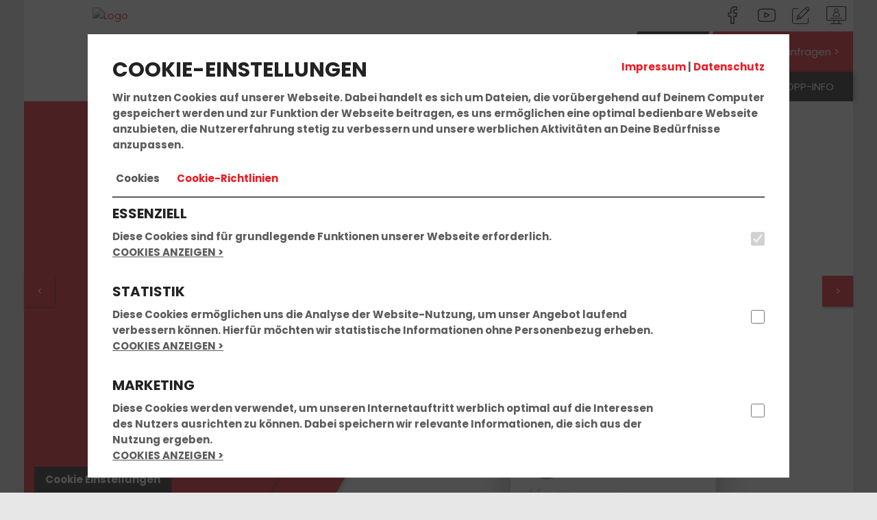

--- FILE ---
content_type: text/html; charset=UTF-8
request_url: https://www.fahrschuleopp.de/
body_size: 13369
content:
<!DOCTYPE html>
<html lang="de">
<head>
	<title>Fahrschule Kaiserslautern - OPP Fahrschulen</title>

    <meta name="viewport" content="width=device-width, initial-scale=1">
	<meta http-equiv="Content-type" content="text/html;charset=utf-8">
	
			<meta name="description" content="Deine Fahrschule in Kaiserslautern mit Top Bewertung. Wir bereiten Dich zu fairen Preisen mit modernsten Lehr- und Lernmethoden gezielt auf Deinem Weg zur bestandenen Fahrprüfung in Kaiserslautern vor. Wir bringen Dich schnell zum Führerschein. – Jetzt informieren!">
			<meta name="keywords" content="Fahrschule Kaiserslautern, Führerschein Kaiserslautern, Fahrschule Otterbach, Führerschein Otterbach, Fahrschule Wolfstein, Führerschein Wolfstein, Fahrschule Lauterecken, Führerschein Lauterecken, Fahrschule Idar-Oberstein, Führerschein Idar-Oberstein, Fahrschule Altenglan, Führerschein Altenglan, Fahrschule Reichenbach-Steegen, Führerschein Reichenbach-Steegen, Fahrschule Kusel, Führerschein Kusel, Fahrschule Kaiserslautern, Führerschein Kaiserslautern, Fahrschule Rammelsbach, Führerschein Rammelsbach, Fahrschule Herschweiler-Pettersheim, Führerschein Herschweiler-Pettersheim, Fahrschule Winnweiler, Führerschein Winnweiler, Fahrschule Schönenberg-Kübelberg, Führerschein Schönenberg-Kübelberg, Fahrschule Homburg/Saar, Führerschein Homburg/Saar, Fahrschule Zweibrücken, Führerschein Zweibrücken, Fahrschule Kirn, Führerschein Kirn, Fahrschule Rhaunen, Führerschein Rhaunen, Fahrschule Simmertal, Führerschein Simmertal, Fahrschule Ramstein-Miesenbach, Führerschein Ramstein-Miesenbach, Fahrstunden, Theorieunterricht, Führerscheinausbildung Kaiserslautern, Fahrprüfung, Führerscheinprüfung">
			<meta http-equiv="content-language" content="de">
			    <meta property="og:image" content="https://files.fahrschul-system.de/1_100/uploads/bb695e0f-cded-4ef3-801a-ac73ed4266a9.png">

    <link rel="icon" href="/favicon.ico">
    <link href="https://static.fahrschul-system.de/templates/website_2021/fonts/poppins/poppins.css" rel="stylesheet">
    <link rel="stylesheet" href="https://static.fahrschul-system.de/templates/website_2021/lightbox.min.css"/>
    <link rel="stylesheet" href="https://static.fahrschul-system.de/templates/website_2021/all.min.css"/>
    <style>        .bg-primary,        .bg-primary-edge-top-right-corner,        .header_nav-switch a.active:before {            background-color: #ee1c25;        }                #info-slider-box button:before,        .bg-primary > *:not(.btn),        .bg-primary > *:not(.btn) > *:not(.btn),        .bg-primary > *:not(.btn) > *:not(.btn) > *:not(.btn),        .bg-primary > *:not(.btn) > *:not(.btn) > *:not(.btn) > *:not(.btn) {            color: #fff;        }        .bg-primary .brackets .text:before,        .bg-primary .brackets .text:after {            border-color: #fff;        }                .bg-secondary {            background-color: #231f20;        }                a,        h3,        .text-primary,        .header_nav-switch a,        .content-accordion .accordion-toggle:after,        .calendar_box .text div.link-more,        .calendar_box .text .buchen {            color: #ee1c25;        }        .text-primary-bg {            color: #fff !important;        }        .text-secondary-bg {            color: #fff !important;        }        a:hover {            color: #df1a22;        }        a:focus {            color: #df1a22;        }                a.text-primary:hover {            color: #231f20;        }                .bg-primary-edge-top-right:before,        .btn-angle:before,        .header_nav-switch > li.kontakt::before,        .teaser_bg2.bg-primary:before {            border-color: transparent #ee1c25 transparent transparent;        }                .btn-angle:after {            border-color: transparent transparent transparent #ee1c25;        }                .header_nav-switch > .kontakt a {            color: #fff;        }                /*  OWL Carousel Start  */        .header-controls button[data-controls="prev"],        .header-controls button[data-controls="next"] {            background-color: #ee1c25;            color: #fff;        }                .form-control:focus {            border-color: #ee1c25;        }                .oeffnungszeiten .oeffnungszeiten_col .icon-box::before {            border-color: #ee1c25 transparent transparent;        }                .image-grid_item .hover-effect .hover-overlay {            background-color: #231f20;        }                /* Accordion    */        #accordion section h1,        #accordion section h2,        #accordion section h3,        #accordion section h4,        #accordion section p {            color: #231f20;        }                #accordion li a.active {            background-color: #ee1c25;            background-image: -webkit-linear-gradient(269deg, #f81d26 10%, #ee1c25 100%);            background-image: linear-gradient(-179deg, #f81d26 10%, #ee1c25 100%);        }                #accordion section {            background-color: #ee1c25;            background-image: -webkit-linear-gradient(269deg, #f81d26 10%, #ee1c25 100%);            background-image: linear-gradient(-179deg, #f81d26 10%, #ee1c25 100%);        }                @media (max-width: 768px) {            .header-slider .teaser_bg2.bg-primary:before {                border-color: transparent transparent transparent #ee1c25;            }        }                @media (min-width: 992px) {            #accordion li a.active h3 {                background-color: #fff;                color: #ee1c25;            }        }                /* Default Button */        .btn-default:active:hover,        .btn-default.active:hover,        .open > .dropdown-toggle.btn-default:hover,        .btn-default:active:focus,        .btn-default.active:focus,        .open > .dropdown-toggle.btn-default:focus,        .btn-default:active.focus,        .btn-default.active.focus,        .btn-default:focus,        .btn-default.focus,        .btn-default:hover,        .btn-default:active,        .btn-default.active,        .open > .dropdown-toggle.btn-default.focus,        .open > .dropdown-toggle.btn-default,        .open > .dropdown-toggle.btn-default.focus {            color: #ee1c25;        }                .btn-primary {            color: #fff;            background-color: #ee1c25;            border-color: #ee1c25;        }                .btn-primary:focus,        .btn-primary.focus {            color: #fff;            background-color: #da1922;            border-color: #ee1c25;        }                .btn-primary:active,        .btn-primary.active,        .open > .dropdown-toggle.btn-primary {            color: #fff;            background-color: #da1922;            border-color: #ee1c25;        }                .btn-primary:active:hover,        .btn-primary.active:hover,        .open > .dropdown-toggle.btn-primary:hover,        .btn-primary:active:focus,        .btn-primary.active:focus,        .open > .dropdown-toggle.btn-primary:focus,        .btn-primary:active.focus,        .btn-primary.active.focus,        .open > .dropdown-toggle.btn-primary.focus {            color: #fff;            background-color: #da1922;            border-color: #ee1c25;        }                .btn-primary.disabled:hover,        .btn-primary[disabled]:hover,        fieldset[disabled] .btn-primary:hover,        .btn-primary.disabled:focus,        .btn-primary[disabled]:focus,        fieldset[disabled] .btn-primary:focus,        .btn-primary.disabled.focus,        .btn-primary[disabled].focus,        fieldset[disabled] .btn-primary.focus {            background-color: #da1922;            border-color: #ee1c25;        }                .btn-primary .badge {            color: #ee1c25;            background-color: #fff;        }                .input-group .btn {            border: 1px solid #ee1c25;        }                /* Pagination */        .pagination > .active > a,        .pagination > .active > span,        .pagination > .active > a:hover,        .pagination > .active > span:hover,        .pagination > .active > a:focus,        .pagination > .active > span:focus {            background-color: #ee1c25;            border-color: #ee1c25;            color: #fff;        }        </style>
</head>
<body>
<header>
	<div class="container p-0">
        <div id="Logo">
            <a href="/"><img src="https://files.fahrschul-system.de/1_100/uploads/thumbs/400_150/11153977-d0f9-4a48-9aa4-a31693f14d4b.jpg" alt="Logo"></a>
        </div>
		<div class="row hidden-xs">
			<div class="col-sm-12">
				<div class="header_social-icons pull-right hidden-xs">
					<a title="Folge uns auf Facebook" href="https://www.facebook.com/fahrschule.opp/" target="_blank" class="icon icon-facebook"></a> <a title="Video" href="http://www.youtube.com/watch?v=D2lnpCVo1B8" target="_blank" class="icon icon-youtube"></a> <a title="Kontakt" href="/kontakt/" class="icon icon-intensivkurs"></a> <a title="Kundenstimmen" href="/kundenstimmen/" class="icon icon-gaestebuch"></a>
				</div>
			</div>
		</div>
        <div class="header_navbar navbar" role="navigation">
            <div class="navbar-header">
                <button id="toggleNav" type="button" class="navbar-toggle btn-block" data-toggle="collapse" data-target=".navbar-collapse">
                    <span></span>
                    <span></span>
                    <span></span>
                </button>
            </div>
            <div class="navbar-collapse collapse">
                <ul class="header_nav-switch"><li class="kontakt bg-primary">
            <a href="/preis_anfragen">
                <span>Jetzt Preis anfragen ></span>
            </a>
        </li><li class="current">
                <a href="/" class="active">
                    <i class="icon icon-pkw"></i>
                </a>
            </li><li>
                <a href="/motorrad">
                    <i class="icon icon-motorrad"></i>
                </a>
            </li><li>
                <a href="/bkf" target="_self">
                    <i class="icon icon-bkf"></i>
                </a>
            </li></ul>
                <ul class="header_nav nav navbar-nav" data-sm-options="{ subMenusSubOffsetY: -4, subMenusSubOffsetX: 0, subIndicators: true, subMenusMinWidth: '100%' }"><li class="current"><a href="/">Fahrschule</a><ul class="dropdown-menu"><li><a href="/deine_vorteile/">Deine Vorteile</a></li><li><a href="/team/">Team</a></li><li><a href="/filialen/">Filialen</a><ul class="dropdown-menu"><li><a href="/filialen/fahrschule-kaiserslautern/f-161/">Kaiserslautern*</a></li><li><a href="/filialen/fahrschule-winnweiler/f-1525/">Winnweiler</a></li><li><a href="/filialen/fahrschule-otterbach/f-162/">Otterbach</a></li><li><a href="/filialen/fahrschule-kaiserslautern/f-1397/">KL-Siegelbach</a></li><li><a href="/filialen/fahrschule-reichenbach-steegen/f-1028/">Reichenbach-Steegen</a></li><li><a href="/filialen/fahrschule-ramstein-miesenbach/f-1660/">Ramstein-Miesenbach</a></li><li><a href="/filialen/fahrschule-kusel/f-1119/">Kusel</a></li><li><a href="/filialen/fahrschule-rammelsbach/f-1484/">Schulungszentrum Rammelsbach*</a></li><li><a href="/filialen/fahrschule-altenglan/f-518/">Altenglan</a></li><li><a href="/filialen/fahrschule-lauterecken/f-164/">Lauterecken</a></li><li><a href="/filialen/fahrschule-wolfstein/f-163/">Wolfstein</a></li><li><a href="/filialen/fahrschule-herschweiler-pettersheim/f-1511/">Herschweiler-Pettersheim</a></li><li><a href="/filialen/fahrschule-schoenenberg-kuebelberg/f-1556/">Schönenberg-Kübelberg</a></li><li><a href="/filialen/fahrschule-homburg-saar/f-1558/">Homburg/Saar</a></li><li><a href="/filialen/fahrschule-zweibruecken/f-1576/">Zweibrücken</a></li><li><a href="/filialen/fahrschule-idar-oberstein/f-271/">Idar-Oberstein</a></li><li><a href="/filialen/fahrschule-kirn/f-1593/">Kirn</a></li><li><a href="/filialen/fahrschule-rhaunen/f-1594/">Rhaunen</a></li><li><a href="/filialen/fahrschule-simmertal/f-1595/">Simmertal</a></li></ul></li><li><a href="/fahrzeuge/">Fahrzeuge</a></li></ul></li><li><a href="/fuehrerschein/">Führerschein</a><ul class="dropdown-menu"><li><a href="/fun_learn/">FUN LEARN</a></li><li><a href="/ausbildungsklassen/">Ausbildungsklassen</a></li><li><a href="/unterrichtszeiten/">Unterrichtszeiten</a><ul class="dropdown-menu"><li><a href="/unterrichtszeiten/fahrschule-kaiserslautern/f-161/">Kaiserslautern*</a></li><li><a href="/unterrichtszeiten/fahrschule-winnweiler/f-1525/">Winnweiler</a></li><li><a href="/unterrichtszeiten/fahrschule-otterbach/f-162/">Otterbach</a></li><li><a href="/unterrichtszeiten/fahrschule-kaiserslautern/f-1397/">KL-Siegelbach</a></li><li><a href="/unterrichtszeiten/fahrschule-reichenbach-steegen/f-1028/">Reichenbach-Steegen</a></li><li><a href="/unterrichtszeiten/fahrschule-ramstein-miesenbach/f-1660/">Ramstein-Miesenbach</a></li><li><a href="/unterrichtszeiten/fahrschule-kusel/f-1119/">Kusel</a></li><li><a href="/unterrichtszeiten/fahrschule-rammelsbach/f-1484/">Schulungszentrum Rammelsbach*</a></li><li><a href="/unterrichtszeiten/fahrschule-altenglan/f-518/">Altenglan</a></li><li><a href="/unterrichtszeiten/fahrschule-lauterecken/f-164/">Lauterecken</a></li><li><a href="/unterrichtszeiten/fahrschule-wolfstein/f-163/">Wolfstein</a></li><li><a href="/unterrichtszeiten/fahrschule-herschweiler-pettersheim/f-1511/">Herschweiler-Pettersheim</a></li><li><a href="/unterrichtszeiten/fahrschule-schoenenberg-kuebelberg/f-1556/">Schönenberg-Kübelberg</a></li><li><a href="/unterrichtszeiten/fahrschule-homburg-saar/f-1558/">Homburg/Saar</a></li><li><a href="/unterrichtszeiten/fahrschule-zweibruecken/f-1576/">Zweibrücken</a></li><li><a href="/unterrichtszeiten/fahrschule-idar-oberstein/f-271/">Idar-Oberstein</a></li><li><a href="/unterrichtszeiten/fahrschule-kirn/f-1593/">Kirn</a></li><li><a href="/unterrichtszeiten/fahrschule-rhaunen/f-1594/">Rhaunen</a></li><li><a href="/unterrichtszeiten/fahrschule-simmertal/f-1595/">Simmertal</a></li></ul></li><li ><a href="/kurse_seminare/">Kurse & Seminare</a></li><li><a href="/preise/">Preise</a></li><li><a href="/faq_fragen_antworten/">Fragen & Antworten</a></li></ul></li><li><a href="/aktuelles/">Aktuelles</a><ul class="dropdown-menu"><li><a href="/bestanden/">Bestanden</a></li><li><a href="/event/">Events</a></li><li><a href="/kundenstimmen/">Kundenstimmen</a></li></ul></li><li><a href="/anmelden/">Anmelden</a><ul class="dropdown-menu"><li><a href="/fahrschulwechsel/">Fahrschulwechsel</a></li></ul></li><li><a href="/kontakt/">Kontakt</a><ul class="dropdown-menu"><li><a href="/preis_anfragen/">Preis anfragen</a></li><li><a href="/beratungstermin_vereinbaren/">Beratungstermin Vereinbaren</a></li></ul></li><li><a href="/opp-info/">OPP-INFO</a><ul class="dropdown-menu"><li><a href="/ownnav-2y10stccm/">OPP-Ausbildung</a><ul class="dropdown-menu"><li><a href="/ownnav-2y10yggqn/">A - Motorrad in 1 Woche</a></li><li><a href="/ownnav-2y10zn3yu/">B - PKW in 2 Wochen</a></li><li><a href="/ownnav-2y10gdpv8/">BE in 3 Tagen</a></li><li><a href="/ownnav-2y10ymmv/">B96 - Anhänger an 1 Tag</a></li><li><a href="/lkw___bus_-_ausbildung/">LKW & BUS - Ausbildung</a></li><li><a href="/ownnav-2y10tyerd/">Neue Motorradklassen</a></li><li><a href="/ownnav-2y10scsyo/">Führerschein-CAMP</a></li><li><a href="/ownnav-2y10mfyvc/">Simulator-Ausbildung</a></li><li><a href="/ownnav-2y10ea9vp/">Seminare ASF + FES</a></li><li><a href="/ownnav-2y10k38sq/">Fahrlehrer Ausbildung</a></li></ul></li><li><a href="/bkf-weiterbildung/">OPP-Weiterbildung</a><ul class="dropdown-menu"><li><a href="/modul_11/">MODUL 1</a></li><li><a href="/modul_2/">MODUL 2</a></li><li><a href="/modul_3/">MODUL 3</a></li><li><a href="/modul_4/">MODUL 4</a></li><li><a href="/modul_5/">MODUL 5</a></li></ul></li><li><a href="/opp-training/">OPP-Training</a></li><li><a href="/rueckspiegel/">OPP-Rückspiegel</a></li><li><a href="/Qualität/">OPP-Qualitätssiegel</a></li><li><a href="/extralinks/">Links</a><ul class="dropdown-menu"><li><a href="http://www.fahren-lernen.de" target="_new">ONLINE LERNEN</a></li></ul></li><li><a href="/Partner/">Partner</a></li></ul></li></ul>
            </div>
        </div>
    </div>
</header>


<div id="Start" class="site_main">
	<div class="container">
        <div class="header-slider">
            <div>
                        <div class="teaser_wrapper">
                            <div class="teaser_bg bg-primary"></div>
                            <div class="teaser_bg2 bg-primary"></div>
                            <div class="teaser_bg3 bg-primary"></div>
                            <div class="teaser_box bg-primary">
                                    <h2>Führerschein machen, so einfach, so schnell, so gut.</h2>
                                    <a href="/beratungstermin_vereinbaren/" class="btn btn-secondary" >Beratungstermin vereinbaren</a>
                            </div>
                        </div>
                        <div class="header_img" style="background-image: url(https://files.fahrschul-system.de/1_0/uploads/255fbf76-80fc-402c-b960-0b124387201d.lob);"></div>
                        <div class="teaser_bottom"></div>
                    </div><div>
                        <div class="teaser_wrapper">
                            <div class="teaser_bg bg-primary"></div>
                            <div class="teaser_bg2 bg-primary"></div>
                            <div class="teaser_bg3 bg-primary"></div>
                            <div class="teaser_box bg-primary">
                                    <h2>Führerschein machen, so einfach, so schnell, so gut.</h2>
                                    <a href="/beratungstermin_vereinbaren/" class="btn btn-secondary" >Beratungstermin vereinbaren</a>
                            </div>
                        </div>
                        <div class="header_img" style="background-image: url(https://files.fahrschul-system.de/1_0/uploads/8a31a548-fd09-4348-9924-b898e9716d8a.lob);"></div>
                        <div class="teaser_bottom"></div>
                    </div><div>
                        <div class="teaser_wrapper">
                            <div class="teaser_bg bg-primary"></div>
                            <div class="teaser_bg2 bg-primary"></div>
                            <div class="teaser_bg3 bg-primary"></div>
                            <div class="teaser_box bg-primary">
                                    <h2>Führerschein machen, so einfach, so schnell, so gut.</h2>
                                    <a href="/beratungstermin_vereinbaren/" class="btn btn-secondary" >Beratungstermin vereinbaren</a>
                            </div>
                        </div>
                        <div class="header_img" style="background-image: url(https://files.fahrschul-system.de/1_0/uploads/3d4c6c24-8135-4ed7-a971-9edf37db2ab7.lob);"></div>
                        <div class="teaser_bottom"></div>
                    </div><div>
                        <div class="teaser_wrapper">
                            <div class="teaser_bg bg-primary"></div>
                            <div class="teaser_bg2 bg-primary"></div>
                            <div class="teaser_bg3 bg-primary"></div>
                            <div class="teaser_box bg-primary">
                                    <h2>Führerschein machen, so einfach, so schnell, so gut.</h2>
                                    <a href="/beratungstermin_vereinbaren/" class="btn btn-secondary" >Beratungstermin vereinbaren</a>
                            </div>
                        </div>
                        <div class="header_img" style="background-image: url(https://files.fahrschul-system.de/1_0/uploads/5b05ce4f-6e45-4236-b71c-4b6755f33353.lob);"></div>
                        <div class="teaser_bottom"></div>
                    </div><div>
                        <div class="teaser_wrapper">
                            <div class="teaser_bg bg-primary"></div>
                            <div class="teaser_bg2 bg-primary"></div>
                            <div class="teaser_bg3 bg-primary"></div>
                            <div class="teaser_box bg-primary">
                                    <h2>Führerschein machen, so einfach, so schnell, so gut.</h2>
                                    <a href="/beratungstermin_vereinbaren/" class="btn btn-secondary" >Beratungstermin vereinbaren</a>
                            </div>
                        </div>
                        <div class="header_img" style="background-image: url(https://files.fahrschul-system.de/1_0/uploads/0381fb86-ca1b-4f92-b56a-408bc315b15e.lob);"></div>
                        <div class="teaser_bottom"></div>
                    </div><div>
                        <div class="teaser_wrapper">
                            <div class="teaser_bg bg-primary"></div>
                            <div class="teaser_bg2 bg-primary"></div>
                            <div class="teaser_bg3 bg-primary"></div>
                            <div class="teaser_box bg-primary">
                                    <h2>Führerschein machen, so einfach, so schnell, so gut.</h2>
                                    <a href="/beratungstermin_vereinbaren/" class="btn btn-secondary" >Beratungstermin vereinbaren</a>
                            </div>
                        </div>
                        <div class="header_img" style="background-image: url(https://files.fahrschul-system.de/1_0/uploads/2827fea0-03b6-4650-b30b-1ad00358dd4a.lob);"></div>
                        <div class="teaser_bottom"></div>
                    </div>
        </div>
		<div id="content">
            <div class="eKomiWidgetSmall google">
                <a target="_new" href="https://maps.google.com/?cid=12951706054733778955">
                    <div class="row">
                        <div class="col-xs-3 col-sm-3" style="padding-right: 0;">
                            <img src="https://static.fahrschul-system.de/templates/website_2021/g-logo.png">
                        </div>
                        <div class="col-xs-9 col-sm-9">
                            <span>Annika Henrich</span>
                            <br><img src="https://static.fahrschul-system.de/templates/website_2021/ic_star_rate_14.png"><img src="https://static.fahrschul-system.de/templates/website_2021/ic_star_rate_14.png"><img src="https://static.fahrschul-system.de/templates/website_2021/ic_star_rate_14.png"><img src="https://static.fahrschul-system.de/templates/website_2021/ic_star_rate_14.png"><img src="https://static.fahrschul-system.de/templates/website_2021/ic_star_rate_14.png">
                        </div>
                    </div>
                    <p class="ellipse_text four_lines m-t-10" style="height: 68px">
                        <i class="icon-left-quote" style="font-size: 20px; color: #dddddd;"></i>
                        Hab heute meinen Führerschein mit Mischael bestanden. Bin total froh ihn als Fahrlehrer gehabt zu haben. Er hat mir alles super und ruhig erklärt und die Fahrstunden haben immer total Spaß gemacht. Kann die Fahrschule und besonders Mischael nur weiterempfehlen. Kann mich bei ihm nur bedanken dafür dass ich so eine tolle Fahrschulzeit hatte :)
                    </p>
                </a>
            </div>
            <div class="text_box">
    <h1 style="margin-bottom: 0; clear: both;">OPP Fahrschulen in Kaiserslautern | Kusel | Zweibrücken | Homburg/Saar</h1>
    <h3>Dein Start in die Freiheit beginnt hier!</h3>
    <p>Der F&uuml;hrerschein ist Dein Ticket in die gro&szlig;e Freiheit. Spontane Spritztour mit den Kumpels am Wochenende, Shoppingfahrt mit der besten Freundin zum ung&uuml;nstig gelegenen Outlet-Center oder romantischer Kurzurlaub mit Deinem Partner? Du entscheidest, wo und wann! Deine Fahrerlaubnis ist ein entscheidendes St&uuml;ck Selbstst&auml;ndigkeit und er&ouml;ffnet Dir v&ouml;llig neue M&ouml;glichkeiten im Privat- und Berufsleben.</p>
    <p>Wir m&ouml;chten Dich auf Deinem Weg in die mobile Zukunft begleiten. Unsere Fahrprofis sind Deine Ansprechpartner in Theorie und Praxis und bringen Dich in k&uuml;rzester Zeit spielerisch durch die Pr&uuml;fungen. Motorisiert macht das Leben eindeutig mehr Spa&szlig;!</p>
    <p>Wir stehen Dir in allen Fragen jederzeit gerne zur Verf&uuml;gung und freuen uns &uuml;ber Deinen Besuch in unserer Fahrschule.</p>
    <br />
    <div class="brackets"><span class="text">Vereinbare noch heute einen Termin<br />f&uuml;r ein unverbindliches Beratungsgespr&auml;ch<br /><a class="btn btn-primary" href="../../../../beratungstermin_vereinbaren/form-Beratungstermin">Jetzt Termin vereinbaren</a></span></div>
</div>
<div class="bg-concrete strips-top strips-bottom">
    <div class="text_box">
        <h2>DEINE VORTEILE</h2>
        <br /><div class="content-slider"><div>
            <div class="slider-item text-center"><a href="/deine_vorteile"><i class="icon-team text-primary"></i>
                <div class="h4 m-t-20"><B>FUN LEARN</B>- WELCHER LERNTYP BIST DU?</div>
                <p class="m-0">Aktivit&auml;t statt Langeweile! Anstatt B&ouml;gen zu pauken, lernen wir auf viele unterschiedliche Arten &ndash; und vor allem mit ganz viel Spa&szlig;....</p>
                </a>
            </div>
            </div><div>
            <div class="slider-item text-center"><a href="/deine_vorteile"><i class="icon-toplearning text-primary"></i>
                <div class="h4 m-t-20">FüHRERSCHEIN FINANZIERUNG</div>
                <p class="m-0">Hast Du flei&szlig;ig f&uuml;r den F&uuml;hrerschein gespart? Zahlen die Eltern oder die Gro&szlig;eltern? Prima. Musst Du aber selbst daf&uuml;r aufkommen...</p>
                </a>
            </div>
            </div><div>
            <div class="slider-item text-center"><a href="/deine_vorteile"><i class="icon-news text-primary"></i>
                <div class="h4 m-t-20">OPP-HIGH-TECH</div>
                <p class="m-0">Fahrsimulator und Videolernsystem f&uuml;r Kaiserslautern und Kusel

Der Vogel-Fahrsimulator und ein Videolernsystem f&uuml;r die Praktische Pr&uuml;fungsvorbereitung...</p>
                </a>
            </div>
            </div><div>
            <div class="slider-item text-center"><a href="/deine_vorteile"><i class="icon-team text-primary"></i>
                <div class="h4 m-t-20">OPP-TEAM: 30 TOP-FAHRTRAINER FREUEN SICH AUF DICH !</div>
                <p class="m-0">Beste Betreuung bei Deiner F&uuml;hrerscheinausbildung bei uns, ein TOP-Team ist f&uuml;r Dich da!

Fahrlehrerinnen und Fahrlehrer !!!
&nbsp;
</p>
                </a>
            </div>
            </div><div>
            <div class="slider-item text-center"><a href="/deine_vorteile"><i class="icon-toplearning text-primary"></i>
                <div class="h4 m-t-20">TOP-AUSBILDUNG: GEWINNER 2012, 2013, 2014 UND 2017</div>
                <p class="m-0">Wir wurde vom &quot;Verbund der Erfolgreichen Fahrschulen&quot; in der Kategorie &quot;Bester Theorieunterricht&quot; in einem bundesweiten Vergleich der...</p>
                </a>
            </div>
            </div><div>
            <div class="slider-item text-center"><a href="/deine_vorteile"><i class="icon-finanzierung text-primary"></i>
                <div class="h4 m-t-20">OPP-SEMINARZENTRUM: ASF UND FES MONATLICH</div>
                <p class="m-0">&nbsp;Aufbauseminare f&uuml;r Fahranf&auml;nger (ASF) und Punktabbau (FES) monatlich
</p>
                </a>
            </div>
            </div><div>
            <div class="slider-item text-center"><a href="/deine_vorteile"><i class="icon-service text-primary"></i>
                <div class="h4 m-t-20">OPP-FAHRSCHUL-CAMP</div>
                <p class="m-0">Dein F&uuml;hrerschein in 2 Wochen m&ouml;glich !!!
</p>
                </a>
            </div>
            </div><div>
            <div class="slider-item text-center"><a href="/deine_vorteile"><i class="icon-intensivkurs text-primary"></i>
                <div class="h4 m-t-20">OPP-FUN LEARN®: THEORIE IN NUR 7 TAGEN MöGLICH !!!</div>
                <p class="m-0">Wir wollen, dass Du schnell und erfolgreich in die Pr&uuml;fung gehst. Vor allem aber wollen wir gemeinsam eine gute Zeit und viel Spa&szlig; haben.
</p>
                </a>
            </div>
            </div><div>
            <div class="slider-item text-center"><a href="/deine_vorteile"><i class="icon-pkw text-primary"></i>
                <div class="h4 m-t-20">EVENT-SONDERFAHRTEN</div>
                <p class="m-0">Topp Alltagstraining f&uuml;r deine Ausbildung.

Auf Wunsch die Sonderfahrten als Event erleben.

Auch AUTOMATIK- und Anh&auml;ngerfahrstunden...</p>
                </a>
            </div>
            </div></div></div>
</div>
<div class="row"><div class="col-sm-12 col-md-4">
        <h2 class="m-b-20">BESTANDEN</h2>
        <div class="row" style="padding-left: 7px; min-height: 445px"><div class="col-xs-6" style="padding: 0 8px 16px 8px;">
                <img class="lazyload" 
                  data-sizes="auto" 
                  src="https://files.fahrschul-system.de/1_100/uploads/thumbs/200_150/c4691973-dd7c-4d14-9fa5-c6c4a3609bb5.jpeg" 
                  alt="Andreas" 
              />
              </div><div class="col-xs-6" style="padding: 0 8px 16px 8px;">
                <img class="lazyload" 
                  data-sizes="auto" 
                  src="https://files.fahrschul-system.de/1_100/uploads/thumbs/200_150/90a195c6-6145-43ef-b344-511a835aa811.jpg" 
                  alt="Kairyn" 
              />
              </div><div class="col-xs-6" style="padding: 0 8px 16px 8px;">
                <img class="lazyload" 
                  data-sizes="auto" 
                  src="https://files.fahrschul-system.de/1_100/uploads/thumbs/200_150/b36de0fa-42f8-46c0-a8f8-bd5e1345c093.jpeg" 
                  alt="Axel" 
              />
              </div><div class="col-xs-6" style="padding: 0 8px 16px 8px;">
                <img class="lazyload" 
                  data-sizes="auto" 
                  src="https://files.fahrschul-system.de/1_100/uploads/thumbs/200_150/1dccf9d5-18b7-4612-a6f5-8058ecccc784.jpeg" 
                  alt="Hamoud" 
              />
              </div><div class="col-xs-6" style="padding: 0 8px 16px 8px;">
                <img class="lazyload" 
                  data-sizes="auto" 
                  src="https://files.fahrschul-system.de/1_100/uploads/thumbs/200_150/386d9dcf-8f23-4e0f-b22f-9ec10fb45369.jpeg" 
                  alt="Nahom" 
              />
              </div><div class="col-xs-6" style="padding: 0 8px 16px 8px;">
                <img class="lazyload" 
                  data-sizes="auto" 
                  src="https://files.fahrschul-system.de/1_100/uploads/thumbs/200_150/55517d14-716c-426b-be75-e73a19668139.jpeg" 
                  alt="Hazrat Omer" 
              />
              </div></div>
        <a class="link-more underline" href="/bestanden">Zur Bestandengalerie</a><b style="font-size: 20px;"> ></b>
        </div>
    <div class="col-sm-12  col-md-4 ">
        <h2 class="m-b-20">AKTUELLES</h2>
        <div style="min-height: 445px"><a href="aktuelles/action-news/newsID-16954">
                   <img class="lazyload m-b-20" data-sizes="auto" src="https://files.fahrschul-system.de/1_100/uploads/thumbs/339_283/ec5a0680-62f9-41d2-b5f8-b66f4adc12f2.jpeg" alt="OPP-Family-Aktion: Gewinne 3000,- EURO Führerschein-Stipendium und DEIN erstes AUTO !!!" />
                </a><p style="font-weight: bold">OPP-Family-Aktion: Gewinne 3000,- EURO Führerschein-Stipendium und DEIN erstes AUTO !!!</p>
                <p class="ellipse_text seven_lines">DU m&ouml;chtes DEIN ERSTES Auto &amp; 3000,- EURO F&uuml;hrerschein-Stipendium gewinnen ???
SO geht&acute;s:
1. Melde Dich im Aktions-Zeitraum 1. Mai bis 1. Juni bei einer OPP-Fahrschule in Deiner N&auml;he zum F&uuml;hrerschein an.&nbsp;
(DU bist bereits bei uns angemeldet ? Kein Problem: Sprich gerne Deinen Fahrlehrer/in oder unsere Kundenberater darauf an).
2. Registriere Dich auf der Gewinnspiel-Seite (LINK gibts bei der Anmeldung in unseren B&uuml;ros)
3. Erh&ouml;he DEINE Gewinnchance: Motiviere DEINE Eltern &amp; ein Geschwisterteil f&uuml;r DICH mitzuspielen.
4. Mach&acute; gerne Werbung f&uuml;r diese Aktion bei Deinen Freunden f&uuml;r diese MEGA-Aktion !
5. Folge uns bei INSTAGRAM
6. Verfolge am 2.6. um 18 Uhr die Live-Ziehung !!!
7. Hab viel Spa&szlig; und GEWINNE !!!</p>
            </div>
            <a class="link-more underline" href="aktuelles/action-news/newsID-16954">Mehr erfahren</a><b style="font-size: 20px;"> ></b></div>
    <div class="col-sm-12  col-md-4">
        <h2 class="m-b-20">NEWSLETTER</h2>
        <div style="min-height: 445px"><a href="/aktuelles/action-newsletter/nlID-233">
            <img class="lazyload m-b-20" 
                 data-sizes="auto" 
                 src="https://files.fahrschul-system.de/1_0/uploads/thumbs/339_283/7e24713c-9865-4de3-923f-c6568889bedd.png" 
                 alt="" 
            />
        </a><p style="font-weight: bold">🐰OSTER-GEWINNSPIEL 2025🐰</p>
        <p class="ellipse_text seven_lines">Liebe Fahrsch&uuml;lerin, lieber Fahrsch&uuml;ler,

der Fr&uuml;hling steht vor der T&uuml;r &ndash; und mit ihm das Osterfest!

Dieses Jahr wird es nicht nur bunt, sondern auch richtig spannend: Wir feiern Ostern mit einem ganz besonderen Highlight f&uuml;r dich! Nimm an unserem Oster-Gewinnspiel teil und sichere dir die Chance auf einen 100&euro; Gutschein f&uuml;r deinen F&uuml;hrerschein bei uns!

Ganz egal, ob du dich erst Anmelden m&ouml;chtest, noch am Anfang deiner Ausbildung stehst, schon flei&szlig;ig deine Fahrstunden absolvierst oder kurz vor der Pr&uuml;fung bist &ndash; die Teilnahme lohnt sich f&uuml;r alle. Und mit ein bisschen Gl&uuml;ck bekommst du einen ordentlichen Rabatt auf deinen Weg in Richtung F&uuml;hrerschein.

Warum wir das machen?

Wir wissen, dass der F&uuml;hrerschein ein gro&szlig;er Schritt ist &ndash; sowohl f&uuml;r die pers&ouml;nliche Freiheit als auch finanziell. Gerade junge Menschen oder Azubis stehen dabei vor einer echten Herausforderung. Deshalb m&ouml;chten wir mit unserer Osteraktion 2025 ein Zeichen setzen und dich ein kleines St&uuml;ck unterst&uuml;tzen.&nbsp;

Gerade zu Ostern m&ouml;chten wir zeigen, dass wir als Fahrschule nicht nur begleiten, sondern auch motivieren und unterst&uuml;tzen. Ein F&uuml;hrerschein bedeutet Selbstst&auml;ndigkeit, und wir freuen uns, unseren Teil dazu beitragen zu k&ouml;nnen.

Wie kannst du teilnehmen?

Die Teilnahme ist super einfach und dauert nur wenige Minuten:


	Besuche unsere Aktionsseite:&nbsp;https://gewinnspiel-fahrschule.de/oster-gewinnspiel-2025/
	F&uuml;lle das Teilnahmeformular aus
	Abschicken &ndash; und Daumen dr&uuml;cken!


Zus&auml;tzlich findest du auf unseren Social Media Kan&auml;len weitere Infos, in Zukunft weitere Mini-Gewinnspiele und viele Tipps &amp; Tricks rund um den F&uuml;hrerschein. Schau einfach vorbei!

Was gibt&rsquo;s zu gewinnen?

Wir verlosen einen Gutschein im Wert von 100 Euro, den du direkt bei uns f&uuml;r deine F&uuml;hrerscheinausbildung einl&ouml;sen kannst. Ganz egal, ob f&uuml;r Theorie oder Praxis &ndash; der Betrag wird deinem Konto gutgeschrieben.

Wichtig: Der Gutschein ist nicht &uuml;bertragbar und kann nicht ausgezahlt werden.

Teilnahmezeitraum &amp; Bedingungen
&bull; Teilnahmezeitraum: 16. April bis einschlie&szlig;lich 22. April 2025
&bull; Gewinnerbekanntgabe: 23. April 2025 (per E-Mail oder &uuml;ber Social Media)
&bull; Teilnahmeberechtigt: Alle ab 16 Jahren mit Wohnsitz in Deutschland

Alle Infos zu den Teilnahmebedingungen findest du hier:
https://gewinnspiel-fahrschule.de/teilnahmebedingungen-osteraktion/&nbsp;.

Jetzt mitmachen, Oster-Gl&uuml;ck nutzen und 100&euro; f&uuml;r deinen F&uuml;hrerschein sparen!


Hier geht&rsquo;s direkt zur Anmeldung:&nbsp;https://gewinnspiel-fahrschule.de/oster-gewinnspiel-2025/&nbsp;.&nbsp;

Wir w&uuml;nschen dir viel Erfolg &ndash; und nat&uuml;rlich frohe Ostern!&nbsp;

{signatur}
</p>
		</div>
		<a class="link-more underline" href="/aktuelles/action-newsletter/nlID-233">Zum Newsletter</a><b style="font-size: 20px;"> ></b></div>
</div>
<div class="bg-primary strips-top text-sm-center">
    <div class="row">
        <div class="col-md-2 hidden-xs">&nbsp;</div>
        <div class="col-sm-12 col-md-2 m-b-10">
            <h2 class="m-0" style="font-size: 34px;">STEIG EIN</h2>
        </div>
        <div class="col-sm-12 col-md-3 m-b-10"><a class="btn btn-white" href="../../../../kontakt">Jetzt Termin vereinbaren</a></div>
        <div class="col-sm-12 col-md-4 m-b-10"><a class="btn btn-secondary" href="tel:0631-26523"><span class="icon-phone-call">&nbsp;</span>&nbsp;&nbsp;&nbsp;0631-26523</a></div>
    </div>
</div>
<!-- add class strips-bottom to display the videos -->
<div class="bg-concrete strips-bottom bg-primary-edge-top-right"><div class="content-slider"><div>
                <div class="slider-item">
                    <div style="text-align: center;">
                        <i class="icon-theory text-primary" style="padding: 1px;"></i>
                    </div>
                    <h4 class="m-t-20 m-b-20">DEIN THEORIEUNTERRICHT</h4>
                    <div class="slider-content"><div class="row p-b-10">
                                <div class="col-md-6">
                                    Kaiserslautern*:
                                </div> 
                                <div class="col-md-6">
                                    <a class="underline" href="/filialen/fahrschule-kaiserslautern/f-161">
                                        Termine anzeigen
                                    </a>
                                </div>
                            </div><div class="row p-b-10">
                                <div class="col-md-6">
                                    Otterbach:
                                </div> 
                                <div class="col-md-6">
                                    <a class="underline" href="/filialen/fahrschule-otterbach/f-162">
                                        Termine anzeigen
                                    </a>
                                </div>
                            </div><div class="row p-b-10">
                                <div class="col-md-6">
                                    Wolfstein:
                                </div> 
                                <div class="col-md-6">
                                    <a class="underline" href="/filialen/fahrschule-wolfstein/f-163">
                                        Termine anzeigen
                                    </a>
                                </div>
                            </div><div class="row p-b-10">
                                <div class="col-md-6">
                                    Lauterecken:
                                </div> 
                                <div class="col-md-6">
                                    <a class="underline" href="/filialen/fahrschule-lauterecken/f-164">
                                        Termine anzeigen
                                    </a>
                                </div>
                            </div></div>
                    <div class="text-center">
                        <a class="btn btn-primary btn-angle" href="/filialen">UNSERE FILIALEN</a>
                    </div>
                </div>
            </div><div>
                <div class="slider-item">
                    <div style="text-align: center;">
                        <i class="icon-team2 text-primary" style="padding: 1px;"></i>
                    </div>
                    <h4 class="m-t-20 m-b-20">UNSER TEAM</h4>
                    <div class="row slider-content">
                        <div class="col-sm-6">
                            <img src="https://files.fahrschul-system.de/1_100/uploads/thumbs/134_110/7db835ce-e17c-4a70-a1ca-5be73cd42eed.JPG" alt="Marina Scheidt">
                        </div>
                        <div class="col-sm-6">
                            <b>Marina Scheidt</b>
                            <p><p><strong>B&uuml;roleitung Kusel</strong></p>

<p><strong>Kundenberaterin...</p>
                        </div>
                    </div>
                    <div class="text-center">
                        <a class="btn btn-primary btn-angle" href="/team">TEAM KENNENLERNEN</a>
                    </div>
                </div>
            </div><div>
                <div class="slider-item">
                    <div style="text-align: center;">
                         <i class="icon-seminare text-primary" style="padding: 1px;"></i>
                    </div>
                    <h4 class="m-t-20 m-b-20">DEINE KURSE & SEMINARE</h4>
                    <div class="row slider-content"><div class="col-md-6">
                              Mo, 02.02.2026<br><b>Homburg</b><br>Theorie in 7 Tagen HOM 2/26
                          </div><div class="col-md-6">
                              Fr, 06.02.2026<br><b>Altenglan</b><br>Theorie in 7 Tagen AG 2/26
                          </div></div>
                    <div class="text-center">
                        <a class="btn btn-primary btn-angle" href="kurse_seminare">ZUR ÜBERSICHT</a>
                    </div>
                </div>
            </div><div>
                <div class="slider-item">
                    <div style="text-align: center;">
                        <i class="icon-gaestebuch text-primary" style="padding: 1px;"></i>
                    </div>
                    <h4 class="m-t-20 m-b-20">FAHRSCHÜLER ÜBER UNS</h4>
                    <div class="slider-content">
                        <p class="ellipse-text seven_lines">
                            G&uuml;lsen  Atasoy aus Kaiserslautern <br/>
                            
​Ich kann meinen Fahrlehrer Christof allen Fahranf&auml;ngern von ganzem Herzen empfehlen. Er ist vor allem eines: unglaublich geduldig, ruhig und
                            ...
                        </p>
                    </div>
                    <div class="text-center">
                        <a class="btn btn-primary btn-angle" href="/kundenstimmen">ALLE EINTRÄGE LESEN</a>
                    </div>
                </div>
            </div><div>
                <div class="slider-item">
                    <div style="text-align: center;">
                        <i class="icon-carpool text-primary" style="padding: 1px;"></i>
                    </div>
                    <h4 class="m-t-20 m-b-20">UNSERE FAHRZEUGE</h4>
                    <div class="row slider-content">
                        <div class="col-sm-6">
                            <img src="https://files.fahrschul-system.de/1_100/uploads/thumbs/134_110/2bb1a521-059d-4729-a37e-07667bfda1be.JPG" alt="Oppi-Car">
                        </div>
                        <div class="col-sm-6">
                            <b>Oppi-Car</b>
                            <p></p>
                        </div>
                    </div>
                    
                    <div class="text-center">
                        <a class="btn btn-primary btn-angle" href="/fahrzeuge">ZUR ÜBERSICHT</a>
                    </div>
                </div>
            </div></div></div>
<p><br /><br /><br /></p>
<div class="row">
    <div class="col-sm-12  col-md-8 col-md-push-2"><div class="videoConsent">
                    <div class="videoConsentText">
                        <span>Mit dem Anklicken/Aktivieren dieser Funktion nutzen Sie Dienste dritter Anbieter. Es gelten die <a target="_blank" href="https://policies.google.com/privacy">Datenschutzhinweise</a> des Anbieters.</span>
                        <br><br>
                        <button class="btn btn-primary"><span class="glyphicon glyphicon-play"></span>&nbsp;Video Laden</button>
                    </div>
                    <img src="https://static.fahrschul-system.de/templates/website_2021/youtube-placeholder.jpg">
                </div>
                <br><br><br></div>
</div>
        </div>
	</div>
</div><footer class="site_footer">
    
	<div class="footer_bottom">
		<div class="container">
			<div class="row content-wrap">
                <div class="col-sm-12 col-md-12">
                    <ul class="footer_nav"><li><a href="/">FAHRSCHULE</a></li><li><a href="/fuehrerschein/">FüHRERSCHEIN</a></li><li><a href="/aktuelles/">AKTUELLES</a></li><li><a href="/anmelden/">ANMELDEN</a></li><li><a href="/kontakt/">KONTAKT</a></li><li><a href="/opp-info/">OPP-INFO</a></li></ul>
                </div>
				<div class="col-sm-12 col-md-12 footer_social-icons-wrap">
					<div id="SocialSignsFooter" class="footer_social-icons">
						<a title="Folge uns auf Facebook" href="https://www.facebook.com/fahrschule.opp/" target="_blank" class="icon icon-facebook"></a> <a title="Video" href="http://www.youtube.com/watch?v=D2lnpCVo1B8" target="_blank" class="icon icon-youtube"></a> <a title="Kontakt" href="/kontakt/" class="icon icon-intensivkurs"></a> <a title="Kundenstimmen" href="/kundenstimmen/" class="icon icon-gaestebuch"></a>
					</div>

                    <p>
                        <span style="font-size: 12px;">Bleib immer auf dem neuesten Stand:</span><br>
                        <a href="/aktuelles/newsletter-true">Jetzt Newsletter abonnieren</a>
                    </p>

                    <hr>
					<p class="footer-text-color">
						<a href="/impressum/">Impressum</a>
						 | <a href="/datenschutz/">Datenschutz</a>
						| Copyright 2021
					</p>
					</div>
				</div>
			</div>
		</div>
	</div>
</footer>
<div data-nosnippet id="cookiebox" style="display:block;">
        <div class="cookiemessage">
			<div class="cookie-content">
			<div class="row">
			    <div class="col-sm-6">
                    <h2>COOKIE-EINSTELLUNGEN</h2>
                </div>
			    <div class="col-sm-6" style="margin-top: 23px; text-align: right;">
                    <a href="/impressum/">Impressum</a>
                     | <a href="/datenschutz/">Datenschutz</a>
                </div>
            </div>
            <p>Wir nutzen Cookies auf unserer Webseite. Dabei handelt es sich um Dateien, die vorübergehend auf Deinem Computer gespeichert werden und zur Funktion der Webseite beitragen, es uns ermöglichen eine optimal bedienbare Webseite anzubieten, die Nutzererfahrung stetig zu verbessern und unsere werblichen Aktivitäten an Deine Bedürfnisse anzupassen.</p>
            <div>
			    <ul class="nav nav-tabs" role="tablist" style="border: none;">
			        <li role="presentation" class="active m-0">
			            <a href="#cookies" aria-controls="home" role="tab" data-toggle="tab" 
			                class="m-0" style="border: none; background-color: #FFFFFF;"><b>Cookies</b></a>
                    </li>
			        <li role="presentation" class="m-0">
			            <a href="#cookie-guidelines" aria-controls="profile" role="tab" data-toggle="tab" 
			                style="border: none; background-color: #FFFFFF;"><b>Cookie-Richtlinien</b></a>
                    </li>
                </ul>
                
                <div class="clearfix"></div>
                <div class="tab-content" style="border-top: 2px solid #5C5C5C;">
                    <div role="tabpanel" class="tab-pane active" id="cookies"><div class="row m-0">
                                <div class="col-xs-10 col-sm-10 p-0">
                                    <h4>ESSENZIELL</h4>
                                    Diese Cookies sind für grundlegende Funktionen unserer Webseite erforderlich.<br>
                                    <span class="accordion-toggle cursor-pointer text-uppercase panel-heading" data-toggle="collapse" data-parent="#accordion" href="#collapse_essential">
                                        <b><u>Cookies anzeigen ></u></b>
                                    </span>
                                    <div id="collapse_essential" class="panel-collapse collapse">
                                        <table>
                                        <tr>
                                            <th>Cookie</th>
                                            <th style="min-width: 150px;">Anbieter</th>
                                            <th>Typ</th>
                                            <th>Speicherdauer</th>
                                            <th class="hidden-xs">Beschreibung</th>
                                        </tr><tr>
                                                <td>laravel_session</td>
                                                <td>Gecco Media GmbH</td>
                                                <td>HTTP</td>
                                                <td>1 Tag</td>
                                                <td class="hidden-xs">Dieser Cookie wird intern von den Besitzern der Webseite benutzt, wenn Inhalte auf der Webseite hochgeladen oder erneuert werden.</td>
                                            </tr>
                                            <tr class="hidden-sm hidden-md hidden-lg">
                                                <td colspan="5"><b>Beschreibung:</b> Dieser Cookie wird intern von den Besitzern der Webseite benutzt, wenn Inhalte auf der Webseite hochgeladen oder erneuert werden.</td>
                                            </tr><tr>
                                                <td>XSRF-TOKEN</td>
                                                <td>Gecco Media GmbH</td>
                                                <td>HTTP</td>
                                                <td>1 Tag</td>
                                                <td class="hidden-xs">Gewährleistet die Sicherheit beim Browsen für Besucher durch Verhinderung von Cross-Site Request Forgery. Dieser Cookie ist wesentlich für die Sicherheit der Webseite und des Besuchers.</td>
                                            </tr>
                                            <tr class="hidden-sm hidden-md hidden-lg">
                                                <td colspan="5"><b>Beschreibung:</b> Gewährleistet die Sicherheit beim Browsen für Besucher durch Verhinderung von Cross-Site Request Forgery. Dieser Cookie ist wesentlich für die Sicherheit der Webseite und des Besuchers.</td>
                                            </tr></table>
                                    </div>
                                </div>
                                <div class="col-xs-2 col-sm-2 text-right p-0">
                                    <br><br>
                                    <input type="checkbox" 
                                            class="selected_cookies" 
                                            name="essential" 
                                            value="essential" 
                                             checked="checked" disabled
                                            >
                                </div>
                            </div><br><div class="row m-0">
                                <div class="col-xs-10 col-sm-10 p-0">
                                    <h4>STATISTIK</h4>
                                    Diese Cookies ermöglichen uns die Analyse der Website-Nutzung, um unser Angebot laufend verbessern können. Hierfür möchten wir statistische Informationen ohne Personenbezug erheben.<br>
                                    <span class="accordion-toggle cursor-pointer text-uppercase panel-heading" data-toggle="collapse" data-parent="#accordion" href="#collapse_statistics">
                                        <b><u>Cookies anzeigen ></u></b>
                                    </span>
                                    <div id="collapse_statistics" class="panel-collapse collapse">
                                        <table>
                                        <tr>
                                            <th>Cookie</th>
                                            <th style="min-width: 150px;">Anbieter</th>
                                            <th>Typ</th>
                                            <th>Speicherdauer</th>
                                            <th class="hidden-xs">Beschreibung</th>
                                        </tr><tr>
                                                <td>_ga</td>
                                                <td>Google Ireland Limited, Google Building Gordon House, 4 Barrow St, Dublin, D04 E5W5, Irland</td>
                                                <td>HTTP</td>
                                                <td>24 Monate</td>
                                                <td class="hidden-xs">Registriert eine eindeutige ID, die verwendet wird, um statistische Daten dazu, wie der Besucher die Webseite nutzt, zu generieren.</td>
                                            </tr>
                                            <tr class="hidden-sm hidden-md hidden-lg">
                                                <td colspan="5"><b>Beschreibung:</b> Registriert eine eindeutige ID, die verwendet wird, um statistische Daten dazu, wie der Besucher die Webseite nutzt, zu generieren.</td>
                                            </tr><tr>
                                                <td>_gat</td>
                                                <td>Google Ireland Limited, Google Building Gordon House, 4 Barrow St, Dublin, D04 E5W5, Irland</td>
                                                <td>HTTP</td>
                                                <td>1 Tag</td>
                                                <td class="hidden-xs">Wird von Google Analytics verwendet, um die Anforderungsrate einzuschränken.</td>
                                            </tr>
                                            <tr class="hidden-sm hidden-md hidden-lg">
                                                <td colspan="5"><b>Beschreibung:</b> Wird von Google Analytics verwendet, um die Anforderungsrate einzuschränken.</td>
                                            </tr><tr>
                                                <td>_gid</td>
                                                <td>Google Ireland Limited, Google Building Gordon House, 4 Barrow St, Dublin, D04 E5W5, Irland</td>
                                                <td>HTTP</td>
                                                <td>1 Tag</td>
                                                <td class="hidden-xs">Registriert eine eindeutige ID, die verwendet wird, um statistische Daten dazu, wie der Besucher die Webseite nutzt, zu generieren.</td>
                                            </tr>
                                            <tr class="hidden-sm hidden-md hidden-lg">
                                                <td colspan="5"><b>Beschreibung:</b> Registriert eine eindeutige ID, die verwendet wird, um statistische Daten dazu, wie der Besucher die Webseite nutzt, zu generieren.</td>
                                            </tr></table>
                                    </div>
                                </div>
                                <div class="col-xs-2 col-sm-2 text-right p-0">
                                    <br><br>
                                    <input type="checkbox" 
                                            class="selected_cookies" 
                                            name="statistics" 
                                            value="statistics" 
                                            
                                            >
                                </div>
                            </div><br><div class="row m-0">
                                <div class="col-xs-10 col-sm-10 p-0">
                                    <h4>MARKETING</h4>
                                    Diese Cookies werden verwendet, um unseren Internetauftritt werblich optimal auf die Interessen des Nutzers ausrichten zu können. Dabei speichern wir relevante Informationen, die sich aus der Nutzung ergeben.<br>
                                    <span class="accordion-toggle cursor-pointer text-uppercase panel-heading" data-toggle="collapse" data-parent="#accordion" href="#collapse_marketing">
                                        <b><u>Cookies anzeigen ></u></b>
                                    </span>
                                    <div id="collapse_marketing" class="panel-collapse collapse">
                                        <table>
                                        <tr>
                                            <th>Cookie</th>
                                            <th style="min-width: 150px;">Anbieter</th>
                                            <th>Typ</th>
                                            <th>Speicherdauer</th>
                                            <th class="hidden-xs">Beschreibung</th>
                                        </tr><tr>
                                                <td>_fbp</td>
                                                <td>Facebook Ireland Limited</td>
                                                <td>HTTP</td>
                                                <td>3 Monate</td>
                                                <td class="hidden-xs">Wird von Facebook genutzt, um eine Reihe von Werbeprodukten anzuzeigen, zum Beispiel Echtzeitgebote dritter Werbetreibender.</td>
                                            </tr>
                                            <tr class="hidden-sm hidden-md hidden-lg">
                                                <td colspan="5"><b>Beschreibung:</b> Wird von Facebook genutzt, um eine Reihe von Werbeprodukten anzuzeigen, zum Beispiel Echtzeitgebote dritter Werbetreibender.</td>
                                            </tr><tr>
                                                <td>fr</td>
                                                <td>Facebook Ireland Limited</td>
                                                <td>HTTP</td>
                                                <td>3 Monate</td>
                                                <td class="hidden-xs">Wird von Facebook genutzt, um eine Reihe von Werbeprodukten anzuzeigen, zum Beispiel Echtzeitgebote dritter Werbetreibender.</td>
                                            </tr>
                                            <tr class="hidden-sm hidden-md hidden-lg">
                                                <td colspan="5"><b>Beschreibung:</b> Wird von Facebook genutzt, um eine Reihe von Werbeprodukten anzuzeigen, zum Beispiel Echtzeitgebote dritter Werbetreibender.</td>
                                            </tr><tr>
                                                <td>tr</td>
                                                <td>Facebook Ireland Limited</td>
                                                <td>Pixel</td>
                                                <td>Session</td>
                                                <td class="hidden-xs">Wird von Facebook genutzt, um eine Reihe von Werbeprodukten anzuzeigen, zum Beispiel Echtzeitgebote dritter Werbetreibender.</td>
                                            </tr>
                                            <tr class="hidden-sm hidden-md hidden-lg">
                                                <td colspan="5"><b>Beschreibung:</b> Wird von Facebook genutzt, um eine Reihe von Werbeprodukten anzuzeigen, zum Beispiel Echtzeitgebote dritter Werbetreibender.</td>
                                            </tr><tr>
                                                <td>ads/ga-audiences</td>
                                                <td>Google Ireland Limited, Google Building Gordon House, 4 Barrow St, Dublin, D04 E5W5, Irland</td>
                                                <td>Pixel</td>
                                                <td>Session</td>
                                                <td class="hidden-xs">Wird von Google AdWords verwendet, um Besucher zu gewinnen, die aufgrund ihres Online-Verhaltens potentielle Kunden sein könnten.</td>
                                            </tr>
                                            <tr class="hidden-sm hidden-md hidden-lg">
                                                <td colspan="5"><b>Beschreibung:</b> Wird von Google AdWords verwendet, um Besucher zu gewinnen, die aufgrund ihres Online-Verhaltens potentielle Kunden sein könnten.</td>
                                            </tr></table>
                                    </div>
                                </div>
                                <div class="col-xs-2 col-sm-2 text-right p-0">
                                    <br><br>
                                    <input type="checkbox" 
                                            class="selected_cookies" 
                                            name="marketing" 
                                            value="marketing" 
                                            
                                            >
                                </div>
                            </div><br></div>
                    <div role="tabpanel" class="tab-pane" id="cookie-guidelines">
                        <h3>Was sind Cookies?</h3>
                        <p>Cookies sind Daten, die auf dem Gerät gespeichert werden, wenn du unsere Webseite besuchst. Sie ermöglichen es uns, bestimmte Informationen zu erfassen und zu speichern. Durch Cookies kannst du bestimmen, welche Informationen gespeichert werden dürfen und welche nicht. Man unterscheidet zwischen verschiedenen Arten von Cookies, darunter technisch notwendige Cookies, Analyse-Cookies und Marketing-Cookies.</p>
                        
                        <h3>Warum nutzen wir Cookies?</h3>
                        <p>Wir nutzen Cookies, um dir eine personalisierte und benutzerfreundliche Nutzung unserer Webseite zu bieten. Einige Cookies sind notwendig, um grundlegende Funktionen bereitzustellen, während andere uns helfen, das Nutzerverhalten zu analysieren und unsere Webseite zu verbessern. Dadurch können wir deine Bedürfnisse besser verstehen und unser Angebot kontinuierlich verbessern, indem wir es auf deine Interessen abstimmen.</p>
                        
                        <h3 style="color: #222222;">Welche Art von Cookies verwenden wir?</h3>
                        <h3>Essenzielle Cookies</h3>
                        <p>Unsere Webseite verwendet essenzielle Cookies, die für das ordnungsgemäße Funktionieren der Webseite unerlässlich sind.</p> 
                        
                        <h3>Statistik Cookies</h3>
                        <p>Um die Nutzung unserer Webseite zu analysieren und die Leistung sowie die Optimierung der Webseite zu verbessern, verwenden wir statistische Cookies, auch bekannt als Analyse-Cookies. Diese Cookies sammeln statistische Informationen über die Nutzung unserer Webseite.</p>
                        
                        <h3>Marketing Cookies</h3>
                        <p>Wir nutzen auch Marketing Cookies, um dir erweiterte Funktionen anzubieten. Diese Cookies können entweder von externen Dienstleistern oder von unserer eigenen Webseite gesetzt werden. Wenn du diese Kategorie akzeptierst, können folgende Funktionen aktiviert werden: Live-Chat-Dienste, das Ansehen von Videos, Social Media-Buttons und die Anmeldung mit Social Media auf unserer Webseite.</p>
                        
                        <h3>Dritte und Tracking-Cookies</h3>
                        <p>Es kann vorkommen, dass wir mit Dritten zusammenarbeiten, die eigene Cookies auf unserer Webseite platzieren. Diese können Informationen über das Nutzerverhalten sammeln, um personalisierte Werbung auf anderen Webseiten anzuzeigen. Wir haben keinen direkten Zugriff oder Kontrolle über diese Cookies und empfehlen daher, die Datenschutzrichtlinien der entsprechenden Dritten zu lesen, um mehr über deren Cookie-Richtlinien zu erfahren.</p>
                        
                        <h3>Wie kann ich Cookies ausschalten oder entfernen?</h3>
                        <p>Du kannst dich gegen die Verwendung aller Cookies, außer den notwendigen Cookies, entscheiden. Die Einstellungen in deinem Browser können so geändert werden, dass Cookies blockiert werden. Eine Anleitung dazu findest du in der Hilfefunktion deines Browsers. Bitte beachte, dass das Blockieren von Cookies dazu führen kann, dass nicht alle technischen Funktionen unserer Webseite genutzt werden können und dies möglicherweise zu einer beeinträchtigten Nutzererfahrung führen kann.</p>
                    </div>
                </div>
            </div>
            </div>
            <div class="cookie-footer">
                <button class="btn btn-secondary" value="all">Alle akzeptieren</button>
                <button class="btn btn-secondary" value="selected">Auswahl akzeptieren</button>
                <button class="btn btn-secondary" value="essential">Alle Ablehnen</button>
            </div>
	    </div>
	    </div>
	    <button id="show_cookiebox" 
	            class="btn btn-secondary" 
	            style="position: fixed; bottom: 0; left: 50px; z-index: 9999; padding: 8px 12px;">
            Cookie Einstellungen
        </button>
<script src="https://static.fahrschul-system.de/templates/website_2021/modules.js" type="text/javascript"></script>
<script src="https://static.fahrschul-system.de/templates/website_2021/lightbox.min.js"></script>

</body>
</html>